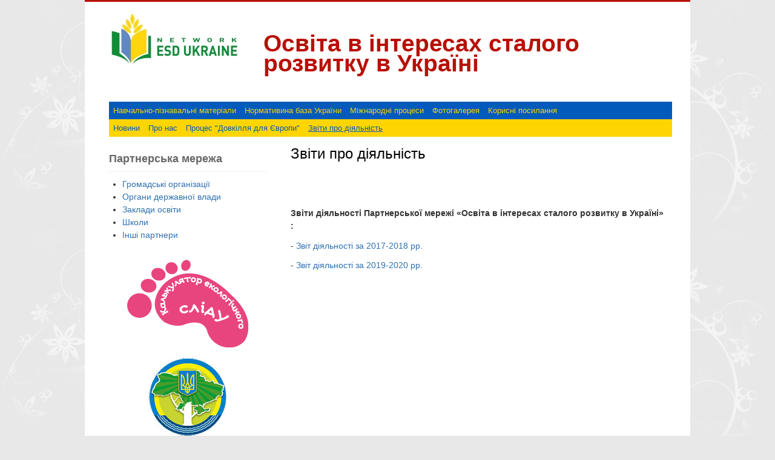

--- FILE ---
content_type: text/html; charset=utf-8
request_url: https://ecoosvita.org.ua/storinka/zvity-pro-diyalnist
body_size: 4453
content:
<!DOCTYPE html>
<html lang="uk" dir="ltr"
  xmlns:fb="http://www.facebook.com/2008/fbml"
  xmlns:content="http://purl.org/rss/1.0/modules/content/"
  xmlns:dc="http://purl.org/dc/terms/"
  xmlns:foaf="http://xmlns.com/foaf/0.1/"
  xmlns:og="http://ogp.me/ns#"
  xmlns:rdfs="http://www.w3.org/2000/01/rdf-schema#"
  xmlns:sioc="http://rdfs.org/sioc/ns#"
  xmlns:sioct="http://rdfs.org/sioc/types#"
  xmlns:skos="http://www.w3.org/2004/02/skos/core#"
  xmlns:xsd="http://www.w3.org/2001/XMLSchema#">
<head>
<meta charset="utf-8" />
<meta name="Generator" content="Drupal 7 (http://drupal.org)" />
<link rel="canonical" href="/storinka/zvity-pro-diyalnist" />
<link rel="shortlink" href="/node/3567" />
<meta property="og:url" content="https://ecoosvita.org.ua/storinka/zvity-pro-diyalnist" />
<meta property="og:title" content="Звіти про діяльність" />
<meta property="og:description" content="&lt;p&gt;&amp;nbsp;&lt;/p&gt;
&lt;p&gt;&amp;nbsp;&lt;/p&gt;
&lt;p&gt;&lt;span style=&quot;font-size:14px;&quot;&gt;&lt;strong&gt;Звіти діяльності Партнерської мережі «Освіта в інтересах сталого розвитку в Україні» :&lt;/strong&gt;&lt;/span&gt;&lt;/p&gt;
&lt;p&gt;- &lt;a href=&quot;/sites/default/files/imce/zvit_2017-2018.pdf&quot;&gt;Звіт діяльності за 2017-2018 рр.&lt;/a&gt;&lt;/p&gt;
&lt;p&gt;- &lt;a href=&quot;/sites/default/files/imce/zvit_za_2019-2020r_compressed.pdf&quot;&gt;Звіт діяльності за 2019-2020 рр.&lt;/a&gt;&lt;/p&gt;
" />
<link rel="shortcut icon" href="https://ecoosvita.org.ua/sites/default/files/logo.jpg" type="image/jpeg" />
<title>Звіти про діяльність | Освіта в інтересах сталого розвитку в Україні</title>
<link type="text/css" rel="stylesheet" href="https://ecoosvita.org.ua/sites/default/files/css/css_xE-rWrJf-fncB6ztZfd2huxqgxu4WO-qwma6Xer30m4.css" media="all" />
<link type="text/css" rel="stylesheet" href="https://ecoosvita.org.ua/sites/default/files/css/css_PUWdB1ZhZnIQpmzFONl0wd9_jfYKYTfwYcj-u0nZmf8.css" media="all" />
<link type="text/css" rel="stylesheet" href="https://ecoosvita.org.ua/sites/default/files/css/css_jrqdtNeDE6bm1xAhUoGvZP_T8IUq3X3jTx8KZqOCAzo.css" media="all" />
<link type="text/css" rel="stylesheet" href="https://ecoosvita.org.ua/sites/default/files/css/css_rLhW9z410VVq5Sfzt3f4PRK4Zzh9ZsMMuoPJQomOpbI.css" media="all" />
<script type="text/javascript" src="https://ecoosvita.org.ua/sites/default/files/js/js_YD9ro0PAqY25gGWrTki6TjRUG8TdokmmxjfqpNNfzVU.js"></script>
<script type="text/javascript" src="https://ecoosvita.org.ua/sites/default/files/js/js_4uJ1-9WquI9Sti5NaWZzmSIfNAk50W02Fao-bQPddM0.js"></script>
<script type="text/javascript" src="https://ecoosvita.org.ua/sites/default/files/js/js_-NTsrfkqcWNIN__zU0TP-WeTCcTxNCyIPrwJUI3Em8k.js"></script>
<script type="text/javascript" src="https://ecoosvita.org.ua/sites/default/files/js/js_UwO_0RHLq_nsvPwmX_QYU1JLTYOeZOvu0d7mUDYvhvQ.js"></script>
<script type="text/javascript">
<!--//--><![CDATA[//><!--
jQuery.extend(Drupal.settings, {"basePath":"\/","pathPrefix":"","setHasJsCookie":0,"ajaxPageState":{"theme":"business","theme_token":"eiYFaBsz8m3aGUSHYzbsmmyoSFFhEMhiX2A_2tJH1_M","js":{"misc\/jquery.js":1,"misc\/jquery-extend-3.4.0.js":1,"misc\/jquery-html-prefilter-3.5.0-backport.js":1,"misc\/jquery.once.js":1,"misc\/drupal.js":1,"sites\/all\/modules\/contrib\/fb\/fb.js":1,"public:\/\/languages\/uk_bsH-dHLg5OAVAKf1u5IrhYQHapol9ldegClsO-8bt6Y.js":1,"sites\/all\/modules\/contrib\/fb\/fb_stream.js":1,"sites\/all\/libraries\/colorbox\/jquery.colorbox-min.js":1,"sites\/all\/modules\/contrib\/colorbox\/js\/colorbox.js":1,"sites\/all\/modules\/contrib\/colorbox\/styles\/default\/colorbox_style.js":1,"sites\/all\/themes\/business\/js\/superfish.js":1,"sites\/all\/themes\/business\/js\/supersubs.js":1,"sites\/all\/themes\/business\/js\/sfmenu.js":1},"css":{"modules\/system\/system.base.css":1,"modules\/system\/system.menus.css":1,"modules\/system\/system.messages.css":1,"modules\/system\/system.theme.css":1,"modules\/book\/book.css":1,"modules\/field\/theme\/field.css":1,"sites\/all\/modules\/contrib\/itweak_upload\/itweak_upload.css":1,"modules\/node\/node.css":1,"modules\/search\/search.css":1,"modules\/user\/user.css":1,"sites\/all\/modules\/contrib\/views\/css\/views.css":1,"sites\/all\/modules\/contrib\/ckeditor\/css\/ckeditor.css":1,"sites\/all\/modules\/contrib\/colorbox\/styles\/default\/colorbox_style.css":1,"sites\/all\/modules\/contrib\/ctools\/css\/ctools.css":1,"sites\/all\/themes\/business\/style.css":1,"sites\/all\/themes\/business\/color\/colors.css":1}},"colorbox":{"opacity":"0.85","current":"{current} \u0437 {total}","previous":"\u00ab \u041f\u043e\u043f\u0435\u0440\u0435\u0434\u043d\u044f","next":"\u041d\u0430\u0441\u0442\u0443\u043f\u043d\u0430 \u00bb","close":"\u0417\u0430\u043a\u0440\u0438\u0442\u0438","maxWidth":"98%","maxHeight":"98%","fixed":true,"mobiledetect":true,"mobiledevicewidth":"480px","file_public_path":"\/sites\/default\/files","specificPagesDefaultValue":"admin*\nimagebrowser*\nimg_assist*\nimce*\nnode\/add\/*\nnode\/*\/edit\nprint\/*\nprintpdf\/*\nsystem\/ajax\nsystem\/ajax\/*"}});
//--><!]]>
</script>
<!--[if lt IE 9]><script src="/sites/all/themes/business/js/html5.js"></script><![endif]-->
<!--[if lt IE 9]> <style>.tree .link1 a,.tree .link3 a {display:block;width:96px;} .tree .link1{left: 225px;top: 59px;} .tree .link3{left: 263px;top: 125px;}</style> <![endif]-->
</head>
<body class="html not-front not-logged-in one-sidebar sidebar-first page-node page-node- page-node-3567 node-type-page">
    
<div id="wrap">

  <header id="header" class="clearfix" role="banner">

    <div>
             <div id="logo">
        <a href="/" title="Головна"><img src="https://ecoosvita.org.ua/sites/default/files/ecoosvita-logo.jpg" alt="Головна" /></a>
        </div>
            <hgroup id="sitename">
        <h2><a href="/" title="Головна">Освіта в інтересах сталого розвитку в Україні</a></h2>
      </hgroup>
    </div>
    <nav id="navigation" class="clearfix" role="navigation">
      <div id="main-menu">
        <ul class="menu"><li class="first leaf"><a href="/node/5">Навчально-пізнавальні матеріали</a></li>
<li class="leaf"><a href="/storinka/normativno-pravova-baza-ukrayini">Нормативина база України</a></li>
<li class="leaf"><a href="/storinka/mizhnarodni-procesi-ta-dokumenti">Міжнародні процеси</a></li>
<li class="leaf"><a href="/gallery" title="">Фотогалерея</a></li>
<li class="last leaf"><a href="/storinka/korisni-posilannya">Корисні посилання</a></li>
</ul>      </div>
      <div id="menu-secondary">
        <ul class="menu menu-secondary"><li class="menu-394 first"><a href="/news" title="">Новини</a></li>
<li class="menu-360"><a href="/storinka/pro-nas" title="">Про нас</a></li>
<li class="menu-469"><a href="http://ecoosvita.org.ua/storinka/proces-dovkillya-dlya-yevropy" title="">Процес &quot;Довкілля для Європи&quot;</a></li>
<li class="menu-497 active-trail last active"><a href="/storinka/zvity-pro-diyalnist" title="" class="active-trail active">Звіти про діяльність</a></li>
</ul>      </div>
    </nav><!-- end main-menu -->
  </header>
  
  
  
  <div id="main">
    <section id="post-content" role="main">
                    <h1 class="page-title">Звіти про діяльність</h1>                    <div class="region region-content">
  <div id="block-system-main" class="block block-system">

      
  <div class="content">
                          <span property="dc:title" content="Звіти про діяльність" class="rdf-meta element-hidden"></span>  
      
    
  <div class="content node-page">
    <div class="field field-name-body field-type-text-with-summary field-label-hidden"><div class="field-items"><div class="field-item even" property="content:encoded"><p> </p>
<p> </p>
<p><span style="font-size:14px;"><strong>Звіти діяльності Партнерської мережі «Освіта в інтересах сталого розвитку в Україні» :</strong></span></p>
<p>- <a href="/sites/default/files/imce/zvit_2017-2018.pdf">Звіт діяльності за 2017-2018 рр.</a></p>
<p>- <a href="/sites/default/files/imce/zvit_za_2019-2020r_compressed.pdf">Звіт діяльності за 2019-2020 рр.</a></p>
</div></div></div>  </div>

      <footer>
          </footer>
  
    </div>
  
</div> <!-- /.block -->
</div>
 <!-- /.region -->
  </section> <!-- /#main -->
  
      <aside id="sidebar" role="complementary" class="sidebar clearfix">
      <div class="region region-sidebar-first">
  <div id="block-views-partner-block" class="block block-views">

        <h2 >Партнерська мережа</h2>
    
  <div class="content">
    <div class="view view-partner view-id-partner view-display-id-block view-dom-id-ef27d164af228571d971e06acf30de26">
        
  
  
      <div class="view-content">
      <div class="item-list">    <ul>          <li class="views-row views-row-1 views-row-odd views-row-first">  
  <div class="views-field views-field-name">        <span class="field-content"><a href="/pertners/gromadski-organizaciyi">Громадські організації</a></span>  </div></li>
          <li class="views-row views-row-2 views-row-even">  
  <div class="views-field views-field-name">        <span class="field-content"><a href="/pertners/organi-derzhavnoyi-vladi">Органи державної влади</a></span>  </div></li>
          <li class="views-row views-row-3 views-row-odd">  
  <div class="views-field views-field-name">        <span class="field-content"><a href="/pertners/zakladi-osviti">Заклади освіти</a></span>  </div></li>
          <li class="views-row views-row-4 views-row-even">  
  <div class="views-field views-field-name">        <span class="field-content"><a href="/pertners/shkoli">Школи</a></span>  </div></li>
          <li class="views-row views-row-5 views-row-odd views-row-last">  
  <div class="views-field views-field-name">        <span class="field-content"><a href="/pertners/inshi-partneri">Інші партнери</a></span>  </div></li>
      </ul></div>    </div>
  
  
  
  
  
  
</div>  </div>
  
</div> <!-- /.block -->
<div id="block-block-1" class="block block-block">

      
  <div class="content">
    <p class="rtecenter"><a href="/calc"><img alt="" src="/sites/default/files/kalkulyator_malyunok.png" /></a></p>
<p class="rtecenter"><a href="http://www.menr.gov.ua/" target="_blank"><img alt="Міністерство екології та природних ресурсів України" src="/sites/default/files/menr_0.jpg" style="width: 128px; height: 129px;" /></a></p>
<p class="rtecenter"><a href="http://dea.gov.ua/" target="_blank"><img alt="Державна екологічна академія післядипломної освіти та управління" src="/sites/default/files/logo-ezhost.gif" style="width: 128px; height: 127px;" /></a></p>
<p class="rtecenter"><a href="http://ecoacademy.org.ua/book/osnovy-stalogo-rozvytku" target="_blank"><img alt="" src="/sites/default/files/stalyy_rozvytok2.jpg" style="width: 200px; height: 136px;" /></a></p>
<!--
<p class="rtecenter"><p><a href="http://www.dae.org.ua/" target="_blank"><img alt="Всеукраїнська громадська організація &quot;Розвиток та довкілля&quot;" src="/sites/default/files/logo_0.jpg" style="width: 128px; height: 119px;" /></a></p>
<p class="rtecenter"><a href="http://www.green-tour.org.ua/" target="_blank"><img alt="Радомишльська районна громадська організація &quot;Хвиля&quot;" src="/sites/default/files/logo_1.jpg" style="width: 128px; height: 135px;" /></a></p>
<p class="rtecenter"><a href="http://gefua.net/" target="_blank"><img alt="Неурядова мережа ГЕФ-ПМГ в Україні" src="/sites/default/files/gef.jpeg" style="width: 128px; height: 77px;" /></a></p>
<p>-->
  </div>
  
</div> <!-- /.block -->
</div>
 <!-- /.region -->
    </aside>  <!-- /#sidebar-first -->
    
  <div class="clear"></div>
  
    
  <!--END footer -->
  
    <div class="clear"></div>
  <div id="copyright">
          Авторські права &copy; 2026, Освіта в інтересах сталого розвитку в Україні.
              <span class="credits">Розробка сайту:  <a href="http://divilon.com.ua" target="_blank">Divilon</a>.</span>
        <!--site slogan-->
  </div>
  </div>
  <div id="fb-root" class="fb_module"></div>
<script type="text/javascript">
<!--//--><![CDATA[//><!--
  jQuery.extend(Drupal.settings, {"fb":{"base_url":"https:\/\/ecoosvita.org.ua","ajax_event_url":"https:\/\/ecoosvita.org.ua\/fb\/ajax","is_anonymous":true,"fb_init_settings":{"xfbml":false,"status":false,"oauth":true,"cookie":true,"channelUrl":"https:\/\/ecoosvita.org.ua\/fb\/channel"},"test_login_status":false,"get_login_status":1,"controls":"","js_sdk_url":"https:\/\/connect.facebook.net\/uk_UA\/all.js"}});

if (typeof(FB) == 'undefined') {
  var e = document.createElement('script');
  e.async = true;
  e.src = Drupal.settings.fb.js_sdk_url;
  document.getElementById('fb-root').appendChild(e);
}


//--><!]]>

</script>
</body>
</html>

--- FILE ---
content_type: text/css
request_url: https://ecoosvita.org.ua/sites/default/files/css/css_rLhW9z410VVq5Sfzt3f4PRK4Zzh9ZsMMuoPJQomOpbI.css
body_size: 4248
content:
@import url(http://fonts.googleapis.com/css?family=Droid+Sans:regular,bold);html,body,div,span,object,iframe,h1,h2,h3,h4,h5,h6,p,blockquote,pre,abbr,address,cite,code,del,dfn,em,img,ins,kbd,q,samp,small,strong,sub,sup,var,b,i,dl,dt,dd,ol,ul,li,fieldset,form,label,legend,table,caption,tbody,tfoot,thead,tr,th,td,article,aside,canvas,details,figcaption,figure,footer,header,hgroup,menu,nav,section,summary,time,mark,audio,video{margin:0;padding:0;border:0;outline:0;font-size:100%;vertical-align:baseline;background:transparent;}article,aside,details,figcaption,figure,footer,header,hgroup,menu,nav,section{display:block;}nav ul{list-style:none;}blockquote,q{quotes:none;border:1px solid #bbbbbb;background:#d8d8d8 url(/sites/all/themes/business/images/quote.png) no-repeat;padding:10px 5px 5px 47px;text-shadow:1px 1px #fff;margin:5px 0;border-radius:7px;}blockquote:before,blockquote:after,q:before,q:after{content:'';content:none;}pre{background:#d8d8d8;text-shadow:1px 1px #fff;border:1px solid #bbbbbb;padding:7px;margin:5px 0;border-radius:7px;}code{background:#d8d8d8;text-shadow:1px 1px #fff;border:1px solid #bbbbbb;display:block;padding:7px;margin:5px 0;border-radius:7px;}ins{background-color:#fdfc9b;text-decoration:none;}mark{background-color:#fdfc9b;font-style:italic;font-weight:bold;}del{text-decoration:line-through;}abbr[title],dfn[title]{border-bottom:1px dotted;cursor:help;}hr{height:1px;background:#9f9f9f;margin:7px 0;border:none;clear:both;float:none;width:100%;}input,select{vertical-align:middle;}select{border-radius:4px;border:1px solid #ACACAC;padding:3px 4px;}.clear{clear:both;}.clearfix:after{display:block;visibility:hidden;content:".";clear:both;text-indent:-9999px;height:0;}.remove-margin{margin-right:0 !important;}fieldset{border:1px solid #ccc;margin:0 0 1.4615em;padding:1.5385em;}table{border-collapse:collapse;border-spacing:0;margin-bottom:15px;width:100%;}th,tr,td{vertical-align:middle;}.sticky-header th,.sticky-table th{border-bottom:3px solid #ccc;padding-right:1em;text-align:left;}body{background:#E8E8E8 url(/sites/all/themes/business/images/back.png) !important;font-size:14px;line-height:1.5em;color:#333;font-family:'Droid Sans',arial,serif;}a{text-decoration:none;color:#2E70B1;-webkit-transition:color 0.2s ease-in-out;-moz-transition:color 0.2s ease-in-out;-o-transition:color 0.2s ease-in-out;-ms-transition:color 0.2s ease-in-out;transition:color 0.2s ease-in-out;}a:hover{text-decoration:none;color:#B81007;}p{margin:0 0 0.8em;}strong{font-weight:700;}em{font-style:italic;}#wrap{width:920px;padding:0 40px 35px;background:#fff;margin:0 auto;border-top:3px solid #B81007;}#main{padding:60px 0 0;}h1,h2,h3,h4{color:#000;line-height:1.2em;font-weight:normal;font-family:'Droid Sans',arial,serif;}h1{font-size:24px;margin-bottom:20px;}h2{font-size:18px;}h3{font-size:16px;}h4{font-size:14px;}h2,h3{margin-top:12px;margin-bottom:8px;}h1 a,h2 a,h3 a,h4 a{color:#000;}#header{width:100%;position:relative;border-bottom:1px solid #EEE;}#logo{float:left;padding:15px 15px 57px 0;}#sitename{float:left;padding:55px 24px;width:640px;}#sitename h2,#sitename h1{margin:0;line-height:1.2em;font-size:24px;font-weight:bold;}#sitename h2 a,#sitename h1 a{color:#B81007;font-size:39px;font-family:Verdana,Geneva,Arial,Helvetica,sans-serif;font-weight:bold;text-decoration:none;}#sitename p{font-weight:normal;color:#666;font-size:12px;}#navigation{position:absolute;top:165px;left:0px;width:930px;font-size:1em;}#navigation a{-webkit-transition:background 0.2s ease-in-out;-moz-transition:background 0.2s ease-in-out;-o-transition:background 0.2s ease-in-out;-ms-transition:background 0.2s ease-in-out;transition:background 0.2s ease-in-out;}#main-menu .menu,#main-menu .menu *,#menu-secondary .menu,#menu-secondary .menu *{margin:0;padding:0;list-style:none;}#main-menu .menu,#menu-secondary .menu{line-height:1.0;}#main-menu .menu ul,#menu-secondary .menu ul{position:absolute;top:-999em;width:10em;}#main-menu .menu ul li,#menu-secondary .menu ul li{width:100%;}#main-menu .menu li:hover,#menu-secondary .menu li:hover{visibility:inherit;}#main-menu .menu li,#menu-secondary .menu li{float:left;position:relative;}#main-menu .menu a,#menu-secondary .menu a{display:block;position:relative;}#main-menu .menu li:hover ul,#menu-secondary .menu li:hover ul{left:0;top:4em;z-index:99;}#main-menu ul.menu li:hover li ul,#menu-secondary ul.menu li:hover li ul{top:-999em}#main-menu ul.menu li li:hover ul,#menu-secondary ul.menu li li:hover ul{left:10em;top:0;}#main-menu ul.menu li li:hover li ul,#menu-secondary ul.menu li li:hover li ul{top:-999em}#main-menu ul.menu li li li:hover ul,#menu-secondary ul.menu li li li:hover ul{left:10em;top:0;}#main-menu .menu,#menu-secondary .menu{margin-top:0;}#main-menu .menu a,#menu-secondary .menu a{color:#fff;padding:8px 7px;text-decoration:none;font-size:13px;}#main-menu .menu a.active,#menu-secondary .menu a.active{color:#000;}#main-menu .menu a:focus,#main-menu .menu a:hover,#main-menu .menu a:active,#menu-secondary .menu a:focus,#menu-secondary .menu a:hover,#menu-secondary .menu a:active{text-decoration:underline;}#main-menu .menu a.active,#menu-secondary .menu a.active{text-decoration:underline;}#main-menu .menu a.active-trail,#menu-secondary .menu a.active-trail{text-decoration:underline;}#main-menu .menu ul a:focus,#main-menu .menu ul a:hover,#main-menu .menu ul a:active,#menu-secondary .menu ul a:focus,#menu-secondary .menu ul a:hover,#menu-secondary .menu ul a:active{}#main-menu .menu li ul,#menu-secondary .menu li ul{border-right:1px solid #ECECEE;}li.sfHover{color:#000;}#main-menu .menu li li{background:#FFF;border-bottom:1px solid #ECECEE;}#main-menu .menu li li li{background:#FFF;}#main-menu .menu ul a{padding:.75em 1.2em;}#main-menu .menu a.sf-with-ul{padding-right:2.25em;min-width:1px;}.sf-sub-indicator{position:absolute;display:block;right:.75em;width:9px;height:5px;text-indent:-999em;overflow:hidden;background:url(/sites/all/themes/business/images/arrows-down.png);}a > .sf-sub-indicator{top:1.9em;background-position:0 -100px;}a:focus > .sf-sub-indicator,a:hover > .sf-sub-indicator,a:active > .sf-sub-indicator,li:hover > a > .sf-sub-indicator,li.sfHover > a > .sf-sub-indicator{background-position:-9px 0px;}#main-menu .menu ul .sf-sub-indicator{top:1em;width:5px;height:9px;background:url(/sites/all/themes/business/images/arrows-side.png);}#main-menu .menu ul a > .sf-sub-indicator{background-position:0 0;}#main-menu .menu ul a:focus > .sf-sub-indicator,#main-menu .menu ul a:hover > .sf-sub-indicator,#main-menu .menu ul a:active > .sf-sub-indicator,#main-menu .menu ul li:hover > a > .sf-sub-indicator,#main-menu .menu ul li.sfHover > a > .sf-sub-indicator{background-position:-5px 0;}.sf-shadow ul{margin:0 !important;border-right:none !important;border-bottom:none !important;background:url(/sites/all/themes/business/images/shadow.png) no-repeat bottom right;padding:3px !important;}.sf-shadow ul ul{padding-left:0 !important;}.sf-shadow ul.sf-shadow-off{background:transparent;}#home-quote{text-align:center;background:#F9F9F9;color:#666;font-size:16px;border-top:1px solid #EEE;border-bottom:1px solid #EEE;padding:20px;}#home-quote h2{margin:0 0 10px;}.home-highlight-box{float:left;width:290px;margin-right:25px;text-align:center;}.home-highlight-box h2{font-size:16px;font-weight:bold;margin-bottom:12px;}.home-highlight-box img{margin-bottom:10px;-moz-box-shadow:0px 0px 5px #CCC;-webkit-box-shadow:0px 0px 5px #CCC;box-shadow:0px 0px 5px #CCC;}#footer-wrap{margin-top:40px;}#footer-saran h2{font-size:14px;font-weight:bold;margin-bottom:10px;}.footer-box{float:left;width:215px;margin-right:20px;margin-bottom:20px;}.footer-box img{-moz-box-shadow:0px 0px 5px #CCC;-webkit-box-shadow:0px 0px 5px #CCC;box-shadow:0px 0px 5px #CCC;}.region-footer{margin-bottom:20px;}#slider{position:relative;width:930px;height:350px;}.main_view{float:left;position:relative;}.window{overflow:hidden;position:relative;width:930px;height:320px;}.image_reel{position:absolute;top:0;left:0;}.image_reel img{float:left;}.paging{padding:5px 0 15px 0;text-align:center;z-index:100;}.paging a{text-indent:-9999px;background:url(/sites/all/themes/business/images/slide-nav-button.png) no-repeat center;width:14px;height:14px;display:inline-block;margin:4px;border:none;outline:none;}.paging a.active{background:url(/sites/all/themes/business/images/slide-nav-button-hover.png) no-repeat center;border:none;outline:none;}.paging a:hover{font-weight:bold;border:none;outline:none;}.desc{width:930px;display:none;position:absolute;bottom:0;left:0;z-index:101;background:url(/sites/all/themes/business/images/30w087b.png);color:#fff;font-size:1.7em;padding:10px;border-radius:0 0 3px 0;-moz-border-radius:0 0 3px 0;-khtml-border-radius:0 0 3px 0;-webkit-border-radius:0 0 3px 0;}.desc p{margin:0;}#header{z-index:2;}#slider{z-index:1;}#post-content{display:inline;margin:0;}body.sidebar-first #post-content{float:right;margin:0;padding:0;width:620px;}.node{margin-bottom:20px;padding-bottom:20px;border-bottom:1px solid #EEE;}#post-content h1{margin-bottom:0px;}.page-title{margin-bottom:10px !important;}#breadcrumbs{border-bottom:1px solid #EEE;padding-bottom:5px;font-size:11px;margin-bottom:20px;}#sidebar{float:left;width:260px;}#sidebar .block{margin-bottom:30px;}#sidebar .block h2{color:#666;border-bottom:1px solid #EEE;padding-bottom:10px;margin-bottom:10px;font-weight:bold;}#copyright{border-top:1px solid #EEE;padding-top:18px;margin-top:10px;font-size:12px;// padding-bottom:90px;// background:url(/sites/all/themes/business/images/ico.png) no-repeat center bottom;}.credits{float:right;}.submitted{background:#dfdddd;padding:4px 9px;border-radius:4px;color:#383838;text-shadow:1px 1px #fff;clear:both;display:block;margin-bottom:2px;}.links{color:#000;margin-top:10px;font-size:14px;}.links li a{background:#d3d1d1;padding:4px 5px;border-radius:4px;color:#383838;text-shadow:1px 1px #fff;font-weight:normal;}.links li a:hover{color:#B81007;}.content ul,.content ol{padding-left:20px;}.content table{background:#ececec;border:1px solid #bbbbbb;}.content th{background:#dbdbdb;padding:5px 4px;text-shadow:1px 1px #fff;border-right:1px solid #c8c7c7;}.content td{background:#ebebeb;color:#747474;text-align:left;padding-left:4px;border-right:1px solid #c8c7c7;border-bottom:1px solid #c8c7c7;}#main table.cke_editor{background:transparent;border:0;}#main table.cke_editor td{background:transparent;padding:0;border:0;}.poll .vote-form .choices .title{font-size:14px;font-weight:normal;line-height:2;}.poll .vote-form .choices{margin:0;}.form-submit{-moz-transition:all 0.2s ease-in-out 0s;border-radius:5px;cursor:pointer;background:none repeat scroll 0 0 #B81007;border:1px solid #9D4D2C;color:#fff;padding:4px 6px;text-shadow:1px 1px 1px #300033;margin-right:4px;margin-bottom:5px;font-weight:bold;}.form-submit:hover{background:none repeat scroll 0 0 #CF5240;}input.form-checkbox,input.form-radio{vertical-align:baseline;}.form-text{border-radius:3px;border:1px solid #acacac;padding:4px 5px;}.item-list ul{margin:0;padding:0 0 0 1.5385em;}.item-list ul li{margin:0;padding:0;}ul.menu li{margin:0;padding:0;}ul.inline{clear:both;}ul.inline li{margin:0;padding:0;}.tabs-wrapper{border-bottom:1px solid #b7b7b7;margin:0 0 5px 0;}ul.primary{border:none;margin:0;padding:0;}ul.primary li a{background:none;border:none;display:block;float:left;line-height:1.5385em;margin:0;padding:0 1em;border-radius:4px 4px 0 0;margin-right:5px;}ul.primary li a:hover,ul.primary li a.active{background:#666;border:none;color:#fff;}ul.primary li a:hover{background:#888;text-decoration:none;}ul.secondary{background:#666;border-bottom:none;clear:both;margin:0;padding:0;}ul.secondary li{border-right:none;}ul.secondary li a,ul.secondary li a:link{border:none;color:#ccc;display:block;float:left;line-height:1.5385em;padding:0 1em;}ul.secondary li a:hover,ul.secondary li a.active{background:#888;color:#fff;text-decoration:none;}ul.secondary a.active{border-bottom:none;}.field-name-field-tags{margin:0 0 10px 0;}.field-name-field-tags a{display:inline-block;background:url(/sites/all/themes/business/images/tag.png) no-repeat;padding:0px 8px 0 16px;height:22px;color:#6c6c6c;text-shadow:1px 1px #fff;border-radius:2px;font-size:12px;}.field-name-field-tags a:hover{color:#205194;}.field-name-field-tags .field-item{margin:0 1em 0 0;}.field-name-field-tags div{display:inline;}#main .field-label{color:#000;}#main .field-items .field-item{}.profile{margin:1.5385em 0;}.profile dd{margin-bottom:1.5385em;}.profile h3{border:none;}.profile dt{margin-bottom:0;}.password-parent{width:36em;}#comments{clear:both;margin-top:14px;padding:5px;border:1px solid #dddddd;border-radius:8px;}.comment{margin-bottom:1.5em;padding:5px;border-radius:7px;min-height:150px;border-bottom:1px solid #d9d9d9;}h3.comment-title a{margin-bottom:5px;font-size:16px;color:#67696d;}.comment .new{color:red;text-transform:capitalize;margin-left:1em;}.form-textarea-wrapper textarea{border-radius:3px;border:1px solid #acacac;}.comment .submitted{display:inline;background:#e5e5e5;}.comment .user-picture{float:left;padding:4px;border:1px solid #d9d9d9;margin-right:7px;margin-bottom:7px;}.comment-new-comments{display:none;}.item-list .pager{}.item-list .pager li{background:#cfcfcf;border-radius:3px;margin-right:4px;text-shadow:1px 1px #fff;}.field-name-taxonomy-forums div{display:inline;margin-top:4px;}.field-name-taxonomy-forums .field-items{}#forum .title{font-size:16px;}#forum .submitted{font-size:12px;font-family:Lucida Grande,Verdana,Arial,sans-serif;background:transparent;padding:0;}#forum .container{background:#a1a1a1;color:#fff;}#forum .container a{color:#000;font-weight:bold;}#forum div.indent{margin-left:2px;}.forum-starter-picture{float:left;padding:4px;border:1px solid #d9d9d9;margin:5px 7px 5px 0;}#forum th{background:#434343;text-shadow:none;color:#fff;}#forum th a{color:#fff;}#forum td.forum .icon,#forum .icon div{background:url(/sites/all/themes/business/images/no-new-posts.png) no-repeat;width:35px;height:35px;}#forum .name a{font-size:16px;}#block-block-3{width:460px;}#block-block-2{float:right;width:390px;margin-left:70px;}.front h1.page-title,.front #first-time{display:none;}.fl{float:left;}.fr{float:right;}.pa{position:absolute;}.pr{position:relative;}.clear{clear:both;}.tree{width:390px;height:505px;background:url(/sites/all/themes/business/images/tree2.png) no-repeat left top;}.tree .pa{z-index:2;}.tree .pa a{color:#fff;}.tree .pa a:hover{text-decoration:underline;}.tree .link1{left:180px;top:55px;transform:rotate(30deg);-webkit-transform:rotate(30deg);-moz-transform:rotate(30deg);-o-transform:rotate(30deg);-ms-transform:rotate(30deg);-sand-transform:rotate(30deg);filter:progid:DXImageTransform.Microsoft.BasicImage(rotation=1.5);}.tree .link2{left:100px;top:95px;}.tree .link3{left:222px;top:142px;transform:rotate(30deg);-webkit-transform:rotate(30deg);-moz-transform:rotate(30deg);-o-transform:rotate(30deg);-ms-transform:rotate(30deg);}.tree .link4{left:50px;top:230px;}.tree .link5{left:270px;top:265px;}.tree .link6{left:52px;top:326px;}.node-gallery .field-name-field-image .field-items{clear:both;}.node-gallery .field-name-field-image .field-item{float:left;margin:0 8px 8px 0;}.view-id-gallery table,.view-id-gallery td{background:none;border:none;}.view-id-gallery td{text-align:center;}.front article{clear:both;}#menu-secondary{clear:both;overflow:hidden;background:#FED500;}#main-menu{overflow:hidden;background:#025ABB;}#main-menu .menu li a{color:#FED500 !important;}#menu-secondary .menu li a{color:#025ABB !important;}#main-menu .menu li a:hover,#main-menu .menu li:hover a,#main-menu .menu li:hover a:hover,#main-menu .menu a.active,#main-menu .menu ul a.active,#main-menu .menu a.active-trail{background:none !important;}.field-name-field-image{overflow:hidden;}.field-name-field-image .field-item{float:left;margin:0 10px 10px 0;}.one-sidebar .field-name-field-image .field-item:nth-child(3n){margin-right:0;}.no-sidebars .field-name-field-image .field-item:nth-child(4n){margin-right:0;}.pull-right{float:right;}article{overflow:hidden;}article .field-name-field-image{float:left;margin:0 15px 15px 0;}article footer .links.inline{display:block;clear:both;}.bold{font-weight:bold;}
body{background-color:#eeeeee;}#wrap{border-top:3px solid #b81007;}#main-menu .menu a.active,#main-menu .menu ul a.active{background:#b81007;}#main-menu .menu a.active-trail{background:#b81007;}#sitename h1 a:hover,#sitename h2 a:hover{color:#b81007;}#main-menu .menu a:focus,#main-menu .menu a:hover,#main-menu .menu a:active,#main-menu .menu ul a:focus,#main-menu .menu ul a:hover,#main-menu .menu ul a:active{background:#b81005}a{color:#2e70b1;}a:hover{color:#b81008;}.links li a:hover,.field-name-field-tags a:hover{color:#b81008;}.form-submit{background:#b81010;border-color:#b81010;}.form-submit:hover{background:#cf5240;}
